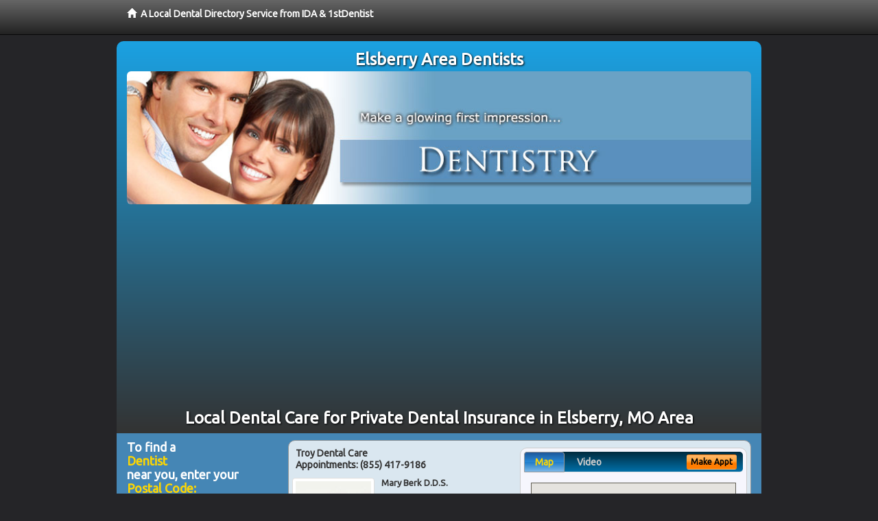

--- FILE ---
content_type: text/html; charset=utf-8
request_url: http://www.elsberrydentist.com/private-dental-insurance
body_size: 11677
content:


<!DOCTYPE html>

<html xmlns="http://www.w3.org/1999/xhtml">
<head id="Head1"><meta http-equiv="Content-Type" content="text/html; charset=iso-8859-1" /><meta name="viewport" content="width=device-width, initial-scale=1.0" /><meta http-equiv="X-UA-Compatible" content="IE=edge" /><title>Private Dental Insurance Elsberry, MO</title>
<link rel="canonical" href="http://www.elsberrydentist.com/virtualpage" /><meta name="robots" content="index, follow, noodp, archive, noydir" />

<meta name="geo.region" content="MO-US" />
<meta name="geo.placename" content="Elsberry, MO 63343" />
<meta name="geo.position" content="-90.7809598;39.1667151" />
<meta name="ICBM" content="-90.7809598,39.1667151" />

    <script type="text/javascript" src="//ajax.googleapis.com/ajax/libs/jquery/1.11.1/jquery.min.js"></script>
    <script type="text/javascript" src="/Content/Flowplayer/flowplayer.min.js"></script>

        <script src="/content/scripts/jquery.expander.min.js"></script>

<link rel="stylesheet" href="//maxcdn.bootstrapcdn.com/bootstrap/3.2.0/css/bootstrap.min.css" /><link rel="stylesheet" href="/content/styles/local/bootstrap-overrides.css" /><link rel="stylesheet" href="/content/styles/local/bootstrap-theme.css" /><link rel="stylesheet" href="/content/styles/local/master.css" /><link rel="stylesheet" href="/skin/skin.css" /><link href="//fonts.googleapis.com/css?family=Lato|Raleway|Cabin|Ubuntu|Roboto|Open+Sans|Belleza|Oxygen|Metrophobic" rel="stylesheet" type="text/css" />
    <!--[if lt IE 9]>
      <script src="//html5shim.googlecode.com/svn/trunk/html5.js"></script>
    <![endif]-->

<script async src="//pagead2.googlesyndication.com/pagead/js/adsbygoogle.js"></script>
<script>
    (adsbygoogle = window.adsbygoogle || []).push({
        google_ad_client: "ca-pub-4280788974163449",
        enable_page_level_ads: true
    });
</script>

<meta name="description" content="What you need to know about Elsberry, MO private dental insurance. Affordable private dental insurance in Elsberry, MO. Learn how to maximize your dental insurance and PPO benefits. Find a family dentist in your local area with cost saving offers, dental treatment financing options and learn how to maximize your dental insurance and PPO benefits." /><meta name="keywords" content="private dental insurance, Elsberry, MO, dentist, dentistry" /></head>
<body class="pull_top">
    
    

<div class="navbar navbar-inverse navbar-fixed-top" role="navigation">
        <div class="container">
            <div class="navbar-header">
                <a href="/" class="navbar-brand"><span class="glyphicon glyphicon-home"></span>&nbsp;&nbsp;<strong>A Local Dental Directory Service from IDA &amp; 1stDentist</strong></a>
            </div>            
        </div>
    </div>
    
<div id="ld-banner">
<div id="ld-banner-inner" class="container">
<div class="row">
<div class="col-md-12">
<h2>Elsberry Area Dentists</h2>
<img alt="" class="img-responsive img-rounded hidden-xs" src="/media/common/38032/dentistry-02.jpg" alt="" />                              
<h1>Local Dental Care for Private Dental Insurance in Elsberry, MO Area</h1>
</div>
</div> <!-- end row -->
</div>
</div>  
 
            <div class="container card-background">
            <div class="row">
    
<div class="col-sm-9 col-sm-push-3 col-md-9 col-md-push-3">


    
        
                  
                  

<div class="box-container-card"> 
<div class="row">                   
<div class="col-sm-6 card-left">

  <h2><span itemprop="name">Troy Dental Care</span><br />
  <span itemprop="telephone">Appointments: <span data-escapptphone="%28%38%35%35%29%20%34%31%37%2d%39%31%38%36" class="_apptphone_">(636) 528-8911</span></span></h2>
<div class="row"> 
<div class="col-xs-4 col-sm-5 card-photo">
    <span itemprop="photo">
    <img alt="Practice Photo" class="img-thumbnail" src="/media/user/11397/44426/berk.jpg?t=C9A456A5" />
    
</span>
</div> 

<div class="col-xs-8 col-sm-7 card-info">   
<h3><span itemprop="name">Mary Berk D.D.S.</span></h3>
<h4><span itemprop="name">Troy Dental Care</span></h4>
<div itemprop="address" itemscope itemtype="http://schema.org/PostalAddress">
 <p><span itemprop="streetAddress">101 West College Street, Suite 3 </span></p>
                      <p><span itemprop="addressLocality">Troy</span>, 
                          <span itemprop="addressRegion">MO</span> 
                          <span itemprop="postalCode">63379</span></p>                    
</div>
<div itemprop="geo" itemscope itemtype="http://schema.org/GeoCoordinates">
      <meta itemprop="latitude" content="38.980737" />
      <meta itemprop="longitude" content="-90.982006" />
</div>
<div class="card-cc-logos">

    <img alt="accepted credit card" class="img-thumbnail pull-left" src="/media/common/286/Discover_60x40.gif" title="my title" /><img alt="accepted credit card" class="img-thumbnail pull-left" src="/media/common/287/MasterCard_60x40.gif" title="my title" /><img alt="accepted credit card" class="img-thumbnail pull-left" src="/media/common/288/Visa_60x40.gif" title="my title" /><img alt="accepted credit card" class="img-thumbnail pull-left" src="/media/common/290/CareCredit_60x40.gif" title="my title" />

</div>  
</div>
</div>  <!-- end row --> 


<div class="row card-buttons"> 
<div class="btn-group btn-group-justified">
<div class="col-xs-12">
<a data-toggle="modal" href="#apptModal1810" class="btn btn-sm orange">Make Appt</a>
<a class="btn btn-sm btn-primary" href="/dentist/troy-dental-care/d1810">Meet Dr. Berk</a> 
 
<a class="btn btn-sm btn-primary" href="http://www.troydentalcare.com" target="_blank">Website</a>
    
</div>
</div>                     
</div>   <!-- end card row buttons --> 

</div>  <!--end card left -->

<div class="col-sm-6 card-right hidden-xs">
<div class="nav-tabs-container">

   <ul class="nav nav-tabs">
      <li class="active"><a data-toggle="tab" href="#tab-map-1810">Map</a></li>

    
      <li><a data-toggle="tab" href="#tab-video-1810">Video</a></li>
        
   </ul>

   <div class="tab-content">
   <div id="tab-map-1810" class="tab-pane active">
       <div class="tab-map-container">
           <iframe src='/GoogleMap/Simple/1810/300px/145px' scrolling='no' frameborder='0' style='border:0px;width:300px;height:145px'></iframe>
 </div>
   </div>

    
   <div id="tab-video-1810" class="tab-pane"> 
        <div id="8f87c28eb72746e59b8c3e1b5a65a16b" data-key="$1049672210538169" style="background-image:url(http://gen4videos.s3.amazonaws.com/Basic-Lumivid-1-5.jpg)"></div>
<script>
  flowplayer(document.getElementById("8f87c28eb72746e59b8c3e1b5a65a16b"), {
    autoplay: false,
    adaptiveRatio: false,
    ratio: 9 / 16,
    splash: true,
    clip: {
      sources: [
        {
          type: "video/mp4",
          src: "http://gen4videos.s3.amazonaws.com/Basic-Lumivid-1.mp4"
        }
      ]
      ,
      subtitles: [
        {
          "default": false, // note the quotes around "default"!
          kind: "subtitles", srclang: "en", label: "English",
          src: "http://gen4videos.s3.amazonaws.com/Basic-Lumivid-1.vtt"
        }
      ]
    }
  });
</script>

   </div>
        
   </div>
    </div>


<a data-toggle="modal" href="#apptModal1810" class="btn btn-xs orange card-tab-button">Make Appt</a>
</div>  <!-- end card right -->
</div>  <!-- end row -->

<div class="row card-bottom">
<div class="col-xs-12 card-bottom">
<div class="panel-group" id="accordion-1810">
  <div class="panel panel-default">
    <div class="panel-heading"> 
        <a class="accordion-toggle" data-toggle="collapse" data-parent="#accordion-1810" href="#collapse-1810">
          more info ...
        </a>
    </div>
    <div id="collapse-1810" class="panel-collapse collapse">
      <div class="panel-body">
<div class="more-info-link">
<h2><a href="/dentist/troy-dental-care/d1810">Troy Dentist</a> 
</h2>
</div>
<div itemprop="description">
<!-- insert three long-form benefits from the location profile, selected randomly -->

        <p>Second opinions are readily given by Mary Berk, D.D.S., at her practice in the Troy, MO area. Dr. Berk wants you to be able to make an informed decision about your oral health needs. Dr. Berk believes that if a treatment plan is sound, particularly one that is major and/or expensive, it should hold up to scrutiny by other dental professionals.</p><p>Natural-looking tooth-colored fillings are made of composite resin and fill cavities just like traditional silver amalgam fillings. Mary Berk, D.D.S., can match your new composite fillings to the exact color of your teeth so they are virtually invisible. Troy Dental Care, a Troy, MO area practice, has seen tooth-colored fillings become more popular over the years. Dr. Berk can remove your old amalgam fillings and replace them with beautifully white, tooth-colored fillings.</p><p>Distinguished Troy area mini dental implants dentist Mary Berk, D.D.S. can provide you with the highest quality results. At Troy Dental Care, we use state-of-the-art materials and techniques that make them less invasive and more affordable.</p><p>You deserve the best treatment available to replace missing teeth. Whether you're missing a single tooth or experiencing pain from slipping dentures, mini dental implants can be a faster way to regain your beautiful smile.</p><p>Dr. Mary Berk at her Troy area dental implants practice offers extensive experience restoring your dental implant crown.</p><p>Our dedicated team uses state-of-the-art materials and techniques for stability and longevity. You'll enjoy the comfort and confidence of natural-looking teeth.</p><p>A negative self image can be detrimental to many facets of your life. Troy area  dentist Dr. Mary Berk understands the positive life-changing power that a healthy and beautiful smile can bring to you. Here at Troy Dental Care, we don't want you to be embarrassed any longer. Why not take your smile - and even your life - to a new level of self-confidence and beauty?</p>

    </div>
<!-- insert all the product logos defined at the location level -->
<div class="city-product-logos">
    <img alt="dental products" class="img-thumbnail" src="/media/common/30397/veneers-footer.jpg" title="my title" />

    </div>
</div>
</div>
      </div>
    </div>
  </div>
  </div>

 <!-- Appointment Form Modal -->
<div class="modal fade" id="apptModal1810" tabindex="-1" role="dialog" aria-labelledby="myModalLabel" aria-hidden="true">
    <div class="modal-dialog">
      <div class="modal-content">
        <div class="modal-header">
          <button type="button" class="close" data-dismiss="modal" aria-hidden="true">&times;</button>
          <h4 class="modal-title">Request an Appointment With Troy Dental Care</h4>
        </div>
        <div class="modal-body">
           <iframe style="border: 0px;" src="/appointment-form?id=1810" width="100%" height = "100%" ></iframe>
        </div>
        <div class="modal-footer">
          <button type="button" class="btn btn-primary" data-dismiss="modal">Close</button>
        </div>
      </div><!-- /.modal-content -->
    </div><!-- /.modal-dialog -->
  </div>

</div> <!-- end col -->

                  
              

<div class="well well-sm">
    <div class="virtual-listings">  
    <h2>More Dentists in the Troy, MO Area Near You</h2>
    <div class="row">
        
                <div class="col-md-6">
                    <p>Walker, Ryan M D.D.S.<br />
                        803 N 36th St # C<br />
                        St Joseph, MO, 64506-3091<br />
                        </p>
                </div>
            
                <div class="col-md-6">
                    <p>Smith, Norman A D.D.S.<br />
                        6008 N State Route 9 # C<br />
                        Kansas City, MO, 64152-3672<br />
                        </p>
                </div>
            
    </div>

<h2><a href="//internetdentalalliance.com" target="_blank">Doctor - Activate Your Free 1stDentist Directory Listing</a></h2>

<div class="row">
        
                <div class="col-md-6">
                    <p>Steven Propst ,D.D.S. DMD P.C<br />
                        3904 Beck Rd. Sutie 170 <br />
                         St. Joseph , MO, 64506<br />
                        </p>
                </div>
            
                <div class="col-md-6">
                    <p>Denturecraft Dental Lab, Inc<br />
                        889 N Kings Hwy<br />
                        Cape Girardeau, MO, 63701<br />
                        (573) 334-5785</p>
                </div>
            
    </div>
    </div>

<!-- LTL-Redis:ezJ9LXsyODZ9fHsyfS17Mjg2fS17TG9jYWxEaXJlY3RvcnlWaXJ0dWFsUGFnZX0te1ZpcnR1YWxQYWdlfS17L3ByaXZhdGUtZGVudGFsLWluc3VyYW5jZX0= -->



    <div class="virtual-articles">
        
                <div class="article-item expandable">
                    <h2>How Pregnancy Affects Your Dental Care</h2>
                    <img id="ArticleImage" class="img-thumbnail" src="/media/common/184/200x150px_0013.jpg" alt="" />

                    <p>Thinking about your baby and prenatal care is normal during pregnancy; however, thinking about your oral health and dental care may not be forefront on your mind, but <a href="https://www.1stdentist.com">dentistry</a> is still very important. Women need to pay special attention to their teeth and gums especially during pregnancy to avoid the increased risk of dental problems.</p>  
<h2>Your Changing Body and Changing Dental Care Needs During Pregnancy.</h2>
<p>Pregnancy brings a change in oral health and hormones, especially increased levels of estrogen and progesterone, which are linked to plaque buildup on teeth.  Plaque that is not removed can cause gingivitis and swollen gums that are tender and prone to bleed.  Most pregnant women experience <a href="https://www.1stgumdisease.com">gingivitis</a> to some degree, but it doesn't usually surface until the second trimester.</p>
<p>If you had gingivitis before becoming pregnant, your condition will likely be aggravated; untreated gingivitis can lead to a more serious problem -- periodontal disease.  Swollen gums that become irritated can also lead to pregnancy tumors, benign growths that will usually shrink and disappear without treatment.  However, if the tumor causes discomfort or interferes with chewing or brushing, the dentist may suggest removing it.</p>  
<h2>Special Preventive Dental Care Tips for Pregnant Women</h2>
<ul>
<li>Brush at least twice a day with fluoride toothpaste and after each meal, if possible.</li>
<li>If brushing your teeth causes morning sickness, rinse with anti-plaque and fluoride mouthwashes or water.</li>
<li>Pay close attention to your gum line and keep it clean.</li>
<li>Floss daily.</li>
<li>Focus on nutrition, including plenty of vitamins C and B12.</li> 
<li>Visit your dentist for a check-up and cleaning in both your first and second trimesters to control plaque and maintain good oral health.</li>
</ul>
<h2>Handling Dental Care Emergencies During Pregnancy</h2>  
<p>If you experience dental emergencies causing pain, you can be treated at any time; however, consult your doctor if anesthesia is required or a medication is prescribed to you.  Avoid X-rays during <a href="ArticleUrl:dentist31">pregnancy</a>, unless they are critical to emergency treatment.</p>
<p>It is recommended to schedule elective procedures after your baby's birth.  While you're expecting, have great expectations for maintaining good oral health. By doing so, you'll keep your beautiful smile and share it with your baby!</p>
<p>By Brian J. Gray, DDS, MAGD, FICO</p>

                    <div class="author-box">
                        <!-- if the article has no author, display the following author box -->
                        <!-- there is really no need to use variable content here since only one. Just inline the html. -->
                        <img src="/content/images/Jim-4.jpg" style="width:40px;" alt="Jim Du Molin" />
                        <p><a href="https://plus.google.com/111631360758184447347/about?rel=author" onclick="javascript:_gaq.push(['_trackEvent','outbound-article','http://plus.google.com']);">+Jim Du Molin</a> is a leading Internet search expert helping individuals and families connect with the right dentist in their area. Visit his <a href="/author">author page</a>.</p>
                    </div>
                </div>
            
                <div class="article-item expandable">
                    <h2>Will I Be Comfortable During My Root Canal Treatment?</h2>
                    <img id="ArticleImage" class="img-thumbnail" src="/media/common/214/200x150px_0043.jpg" alt="" />

                    <p>The answer should be an emphatic "YES!" Fortunately, dentistry has developed new techniques for delivering local anesthetics painlessly. These techniques also assure that the anesthetics act more rapidly and produce a more "profound" level of anesthesia. Additionally, modern dental procedures utilize better technologies that are generally much less traumatic and invasive than those of the past. The result of these advancements is that patients should have minimal or no discomfort during the tooth numbing and/or treatment procedures. Root canal treatment should not cause pain, but rather relieve it when present and keep it from reoccurring. Unfortunately, dental pain may also have a psychological component, possibly stemming from a negative past experience, a story in the media, or even the fear of the unknown. Sometimes these situations can prove challenging for the patient and the dentist to control. Examples include:</p>
<ul>
<li>Some patients associate tooth pain with past <a href="https://www.1strootcanal.com">root canal</a> treatment when, in fact, the pain they remember was experienced prior to their emergency visit. Oftentimes, this pain develops over a period of several hours to a few days and is allowed to build and worsen before seeking treatment. Once the patient seeks emergency care, endodontic treatment should not be uncomfortable and should provide quick and certain relief from any painful symptoms stemming from root canal disease.</li>
<li>Patients may become very anxious when being examined or treated dentally because the mouth is such an important part of the body and psyche. Some patients may feel <a href="ArticleUrl:1DC17">anxious</a> and vulnerable because of their positioning in the dental chair with members of the dental team working above them in such close and intimate proximity.</li>
</ul>
<p>These and other distresses are real to the patient. Much of the time, however, the distress can be reduced or eliminated if the patient discusses it with the dentist and gets understanding and reassurance. The doctor and the patient must work together in these situations to make certain that the patient feels as comfortable, trusting, and informed as possible in the dental environment. Most individuals can do this satisfactorily. If patients continue to feel significant distress, even after having these discussions with the <a href="https://www.1stdentist.com">dentists</a>, they should be aware that there are supplementary modalities for which they might be candidates. These modalities include:</p>
<ul>
<li><b>Oral sedation</b> involves ingesting a sedative pill or liquid before the appointment. This can help anxious patients a great deal and make the treatment experience much less psychologically stressful.</li>
<li><b>Nitrous oxide analgesia</b>, known as "laughing gas," can be inhaled along with oxygen to make patients feel less anxious and more comfortable.</li>
<li><b>Intravenous sedation</b> can be administered in a dental facility by a specially trained and certified dental team or by a specially trained dental anesthesiologist. With intravenous sedation, patients are not asleep and they can still respond, but they will not feel or remember anything. This technique works very well in creating a pleasant experience for many anxious patients and is a good anesthetic modality for more lengthy dental procedures.</li>
<li><b>Hospital dentistry</b> is conducted in an environment where a variety of anesthetic modalities are available and can be used under the safest medical conditions. General anesthetic and intravenous sedation can both be utilized in the hospital setting.</li>
</ul>
<p>These sedative techniques and medicines may also be helpful if particularly lengthy treatment procedures are necessary in specific situations.</p>
<p>With all of the advancements in pharmaceuticals and in their delivery, there should be no need for any patient to delay root canal treatment because of fear that the treatment will be painful.</p>
<p>By Clifford J. Ruddle, DDS, in collaboration with Philip M. Smith, DDS</p>

                    
                </div>
            
    </div>

</div>



</div>

    


    
    
    

<div class="col-sm-3 col-sm-pull-9 col-md-3 col-md-pull-9 hidden-xs">
       <div class="box-container-form">
       <h3>To find a<br /><span class="gold">Dentist</span><br />near you, enter your<br /><span class="gold">Postal Code:</span></h3>
                        <form role="form" method="get" action="/search">
                        <input class="form-control" type="text" placeholder="Postal Code" name="q">
                        <input type="submit" value="Find a Dentist" class="btn btn-sm btn-block orange">
                        </form>
 <div class="bbbgplus">
<!-- Removed G+ Logo - VM 2017-06-21
<a href="https://plus.google.com/+1stcosmeticdentist" rel="publisher" class="pull-right hidden-sm" target="_blank">
    <img src="https://ssl.gstatic.com/images/icons/gplus-32.png" alt="" style="border:none;padding:0;margin:0;" />

</a> 
-->
<iframe src="https://seal-goldengate.bbb.org/logo/rbhzbus/iframe/internet-dental-alliance-58460.html" width="100" height="38" frameborder="0" marginwidth="0" marginheight="0" scrolling="no"></iframe>
</div>                       
</div>

<div class="box-container-articles">
<img id="Image1" class="img-thumbnail" src="/media/common/9657/200x250-022.jpg" alt="" />                              
<h3>Dentistry Articles</h3>
<div class="articles-sidebar">
        
            <p><a href="https://www.1stbraces.com/a/243/teen-braces">Teen Braces</a> - Straight Teeth In Progress!</p>
        
            <p>It Bears Repeating... The Lowdown on <a href="https://www.1stgumdisease.com/a/125/gum-disease">Gum Disease</a></p>
        
            <p><a href="https://www.1stgumdisease.com/a/126/periodontal-disease">Periodontal Disease</a> Warning Signs</p>
        
            <p><a href="https://www.1stsleepapnea.com/a/549/sleep-disorder">Sleep Disorder</a> Treatment Can Solve Your Sleep Apnea Problems</p>
        
            <p>How <a href="https://www.1stdentist.com/a/1079/malocclusion">Malocclusion</a>, Bad Bite Relates to Different Dental Problems</p>
        
            <p>Frequently Asked Questions About <a href="https://www.1stdentalimplants.com/a/209/dental-implant">Dental Implant Surgery</a></p>
        
</div>
 </div>

<br />

<!-- Start -->
<script async src="//pagead2.googlesyndication.com/pagead/js/adsbygoogle.js"></script>
<!-- LocalDirectory-RightBar -->
<ins class="adsbygoogle"
     style="display:inline-block;width:205px;height:300px"
     data-ad-client="ca-pub-4280788974163449"
     data-ad-slot="8302731087"></ins>
<script>
(adsbygoogle = window.adsbygoogle || []).push({});
</script>
<!-- End --> 



  <div class="modal fade" id="top15Modal" tabindex="-1" role="dialog" aria-labelledby="myModalLabel" aria-hidden="true">
    <div class="modal-dialog">
      <div class="modal-content">
        <div class="modal-header">
          <button type="button" class="close" data-dismiss="modal" aria-hidden="true">&times;</button>
          <h4 class="modal-title">Top 15 Things To Know Before You Select a Dentist</h4>
        </div>
        <div class="modal-body">
           <iframe style="border: 0px;" src="/top15" width="100%" height = "100%" ></iframe>
        </div>
        <div class="modal-footer">
          <button type="button" class="btn btn-primary" data-dismiss="modal">Close</button>
        </div>
      </div><!-- /.modal-content -->
    </div><!-- /.modal-dialog -->
  </div><!-- /.modal -->
 </div>


                </div>
                </div>
    
    

    <footer id="footer">
        <div id="footer-inner" class="container">            
            <div class="row credits">
                <div class="col-md-12">                    
                    <div class="row copyright">
                        <div class="col-md-12">
                        <h4>To find a Dentist near you, enter your postal code below.</h4>
                        <div class="footer-form">
                        <form role="form" method="get" action="/search">
                        <input class="form-control" type="text" placeholder="Enter Your Postal Code Here" name="q">
                        <input type="submit" value="Click Here To Find a Dentist" class="btn btn-md btn-block orange">
                        </form>
                        </div>
<p style="margin-top:20px;">&copy; 2026, Internet Dental Alliance, Inc. All Rights Reserved.</p>
<p><a href="/about">About Us</a> - <a href="/terms" rel="nofollow">Terms of Service Agreement</a> - <a href="/privacy" rel="nofollow">Privacy Policy</a> - <a rel="nofollow" href="/privacy#AccessibilityStatement">Accessibility Statement</a> - <a href="https://www.internetdentalalliance.com" target="_blank">Doctor Registration</a></p>
         </div>
                    </div>
                </div>            
            </div>
        </div>
    </footer>

    <script>
        $(document).ready(function () {
            $('div.expandable').expander({
                slicePoint: 300
            });
        });
</script>  

  
    
<script type="text/javascript">
$("._apptphone_").replaceWith(function () {{ return unescape($(this).attr("data-escapptphone")); }});
</script>

<!-- Scripts -->       
<script type="text/javascript" src="//maxcdn.bootstrapcdn.com/bootstrap/3.2.0/js/bootstrap.min.js"></script>
</body>
</html>



--- FILE ---
content_type: text/html; charset=utf-8
request_url: https://www.google.com/recaptcha/api2/aframe
body_size: 265
content:
<!DOCTYPE HTML><html><head><meta http-equiv="content-type" content="text/html; charset=UTF-8"></head><body><script nonce="a6y-Dl_0peDZpZYTN2IybA">/** Anti-fraud and anti-abuse applications only. See google.com/recaptcha */ try{var clients={'sodar':'https://pagead2.googlesyndication.com/pagead/sodar?'};window.addEventListener("message",function(a){try{if(a.source===window.parent){var b=JSON.parse(a.data);var c=clients[b['id']];if(c){var d=document.createElement('img');d.src=c+b['params']+'&rc='+(localStorage.getItem("rc::a")?sessionStorage.getItem("rc::b"):"");window.document.body.appendChild(d);sessionStorage.setItem("rc::e",parseInt(sessionStorage.getItem("rc::e")||0)+1);localStorage.setItem("rc::h",'1770143702727');}}}catch(b){}});window.parent.postMessage("_grecaptcha_ready", "*");}catch(b){}</script></body></html>